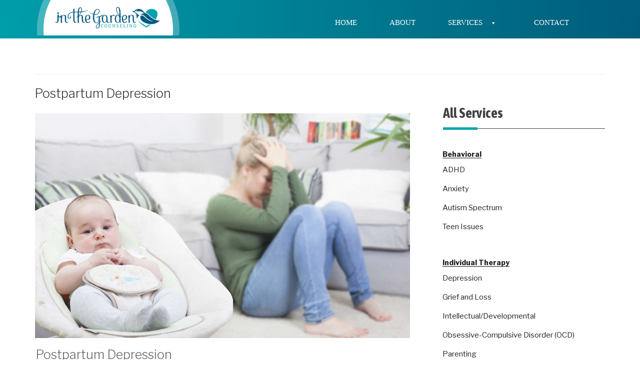

--- FILE ---
content_type: text/css
request_url: https://inthegardencounseling.com/wp-content/themes/inthegarden/assets/css/pace-theme-loading-bar.css
body_size: 301
content:
/* This is a compiled file, you should be editing the file in the templates directory */

.pace {
    -webkit-pointer-events: none;
    pointer-events: none;

    -webkit-user-select: none;
    -moz-user-select: none;
    user-select: none;

    -webkit-box-sizing: border-box;
    -moz-box-sizing: border-box;
    -ms-box-sizing: border-box;
    -o-box-sizing: border-box;
    box-sizing: border-box;

    /*-webkit-border-radius: 10px;
  -moz-border-radius: 10px;
  border-radius: 10px;*/
    -webkit-background-clip: padding-box;
    -moz-background-clip: padding;
    background-clip: padding-box;
    z-index: 999999;
    position: fixed;
    background-color: rgba(255, 255, 255, 0.99);
    width: 100%;
    height: 100%;
    margin: auto;
    background-image: url('http://www.dabrande.com/inthegarden/wp-content/uploads/2018/03/logo.png');
    background-position: center center;
    background-repeat: no-repeat;
    background-size: 85px;
    top: 0px;
    left: 0;
    right: 0;
    bottom: 0;
    /*width: 200px;
  height: 50px;*/
    overflow: hidden;
}


.pace-progress {
    border: 2px solid #f3f3f3;
    border-radius: 50%;
    border-top: 2px solid #00a4b1;
    width: 120px;
    position: absolute;
    top: 50%;
    margin: -60px;
    left: 50%;
    height: 120px;
    -webkit-animation: spin 2s linear infinite;
    /* Safari */
    animation: spin 2s linear infinite;
}

/* Safari */

@-webkit-keyframes spin {
    0% {
        -webkit-transform: rotate(0deg);
    }
    100% {
        -webkit-transform: rotate(360deg);
    }
}

@keyframes spin {
    0% {
        transform: rotate(0deg);
    }
    100% {
        transform: rotate(360deg);
    }
}


.pace .pace-activity {
    position: absolute;
    width: 100%;
    /* height: 28px;*/
    z-index: 2001;
    box-shadow: inset 0 0 0 2px #2299dd, inset 0 0 0 7px #FFF;
    border-radius: 10px;
}

.pace.pace-inactive {
    display: none;
}


--- FILE ---
content_type: text/css; charset=utf-8
request_url: https://fonts.googleapis.com/css?family=Asap+Condensed:400,500i,600,700
body_size: -85
content:
/* vietnamese */
@font-face {
  font-family: 'Asap Condensed';
  font-style: italic;
  font-weight: 500;
  src: url(https://fonts.gstatic.com/s/asapcondensed/v18/pxiYypY1o9NHyXh3WvSbGSggdOeJUL1HumaIo9hNgXGRwA.woff2) format('woff2');
  unicode-range: U+0102-0103, U+0110-0111, U+0128-0129, U+0168-0169, U+01A0-01A1, U+01AF-01B0, U+0300-0301, U+0303-0304, U+0308-0309, U+0323, U+0329, U+1EA0-1EF9, U+20AB;
}
/* latin-ext */
@font-face {
  font-family: 'Asap Condensed';
  font-style: italic;
  font-weight: 500;
  src: url(https://fonts.gstatic.com/s/asapcondensed/v18/pxiYypY1o9NHyXh3WvSbGSggdOeJUL1HumeIo9hNgXGRwA.woff2) format('woff2');
  unicode-range: U+0100-02BA, U+02BD-02C5, U+02C7-02CC, U+02CE-02D7, U+02DD-02FF, U+0304, U+0308, U+0329, U+1D00-1DBF, U+1E00-1E9F, U+1EF2-1EFF, U+2020, U+20A0-20AB, U+20AD-20C0, U+2113, U+2C60-2C7F, U+A720-A7FF;
}
/* latin */
@font-face {
  font-family: 'Asap Condensed';
  font-style: italic;
  font-weight: 500;
  src: url(https://fonts.gstatic.com/s/asapcondensed/v18/pxiYypY1o9NHyXh3WvSbGSggdOeJUL1HummIo9hNgXE.woff2) format('woff2');
  unicode-range: U+0000-00FF, U+0131, U+0152-0153, U+02BB-02BC, U+02C6, U+02DA, U+02DC, U+0304, U+0308, U+0329, U+2000-206F, U+20AC, U+2122, U+2191, U+2193, U+2212, U+2215, U+FEFF, U+FFFD;
}
/* vietnamese */
@font-face {
  font-family: 'Asap Condensed';
  font-style: normal;
  font-weight: 400;
  src: url(https://fonts.gstatic.com/s/asapcondensed/v18/pxidypY1o9NHyXh3WvSbGSggdOeDaExuqGaonvM.woff2) format('woff2');
  unicode-range: U+0102-0103, U+0110-0111, U+0128-0129, U+0168-0169, U+01A0-01A1, U+01AF-01B0, U+0300-0301, U+0303-0304, U+0308-0309, U+0323, U+0329, U+1EA0-1EF9, U+20AB;
}
/* latin-ext */
@font-face {
  font-family: 'Asap Condensed';
  font-style: normal;
  font-weight: 400;
  src: url(https://fonts.gstatic.com/s/asapcondensed/v18/pxidypY1o9NHyXh3WvSbGSggdOeCaExuqGaonvM.woff2) format('woff2');
  unicode-range: U+0100-02BA, U+02BD-02C5, U+02C7-02CC, U+02CE-02D7, U+02DD-02FF, U+0304, U+0308, U+0329, U+1D00-1DBF, U+1E00-1E9F, U+1EF2-1EFF, U+2020, U+20A0-20AB, U+20AD-20C0, U+2113, U+2C60-2C7F, U+A720-A7FF;
}
/* latin */
@font-face {
  font-family: 'Asap Condensed';
  font-style: normal;
  font-weight: 400;
  src: url(https://fonts.gstatic.com/s/asapcondensed/v18/pxidypY1o9NHyXh3WvSbGSggdOeMaExuqGao.woff2) format('woff2');
  unicode-range: U+0000-00FF, U+0131, U+0152-0153, U+02BB-02BC, U+02C6, U+02DA, U+02DC, U+0304, U+0308, U+0329, U+2000-206F, U+20AC, U+2122, U+2191, U+2193, U+2212, U+2215, U+FEFF, U+FFFD;
}
/* vietnamese */
@font-face {
  font-family: 'Asap Condensed';
  font-style: normal;
  font-weight: 600;
  src: url(https://fonts.gstatic.com/s/asapcondensed/v18/pxieypY1o9NHyXh3WvSbGSggdO9TTFlMimuCpPpPsXA.woff2) format('woff2');
  unicode-range: U+0102-0103, U+0110-0111, U+0128-0129, U+0168-0169, U+01A0-01A1, U+01AF-01B0, U+0300-0301, U+0303-0304, U+0308-0309, U+0323, U+0329, U+1EA0-1EF9, U+20AB;
}
/* latin-ext */
@font-face {
  font-family: 'Asap Condensed';
  font-style: normal;
  font-weight: 600;
  src: url(https://fonts.gstatic.com/s/asapcondensed/v18/pxieypY1o9NHyXh3WvSbGSggdO9TTFlNimuCpPpPsXA.woff2) format('woff2');
  unicode-range: U+0100-02BA, U+02BD-02C5, U+02C7-02CC, U+02CE-02D7, U+02DD-02FF, U+0304, U+0308, U+0329, U+1D00-1DBF, U+1E00-1E9F, U+1EF2-1EFF, U+2020, U+20A0-20AB, U+20AD-20C0, U+2113, U+2C60-2C7F, U+A720-A7FF;
}
/* latin */
@font-face {
  font-family: 'Asap Condensed';
  font-style: normal;
  font-weight: 600;
  src: url(https://fonts.gstatic.com/s/asapcondensed/v18/pxieypY1o9NHyXh3WvSbGSggdO9TTFlDimuCpPpP.woff2) format('woff2');
  unicode-range: U+0000-00FF, U+0131, U+0152-0153, U+02BB-02BC, U+02C6, U+02DA, U+02DC, U+0304, U+0308, U+0329, U+2000-206F, U+20AC, U+2122, U+2191, U+2193, U+2212, U+2215, U+FEFF, U+FFFD;
}
/* vietnamese */
@font-face {
  font-family: 'Asap Condensed';
  font-style: normal;
  font-weight: 700;
  src: url(https://fonts.gstatic.com/s/asapcondensed/v18/pxieypY1o9NHyXh3WvSbGSggdO83TVlMimuCpPpPsXA.woff2) format('woff2');
  unicode-range: U+0102-0103, U+0110-0111, U+0128-0129, U+0168-0169, U+01A0-01A1, U+01AF-01B0, U+0300-0301, U+0303-0304, U+0308-0309, U+0323, U+0329, U+1EA0-1EF9, U+20AB;
}
/* latin-ext */
@font-face {
  font-family: 'Asap Condensed';
  font-style: normal;
  font-weight: 700;
  src: url(https://fonts.gstatic.com/s/asapcondensed/v18/pxieypY1o9NHyXh3WvSbGSggdO83TVlNimuCpPpPsXA.woff2) format('woff2');
  unicode-range: U+0100-02BA, U+02BD-02C5, U+02C7-02CC, U+02CE-02D7, U+02DD-02FF, U+0304, U+0308, U+0329, U+1D00-1DBF, U+1E00-1E9F, U+1EF2-1EFF, U+2020, U+20A0-20AB, U+20AD-20C0, U+2113, U+2C60-2C7F, U+A720-A7FF;
}
/* latin */
@font-face {
  font-family: 'Asap Condensed';
  font-style: normal;
  font-weight: 700;
  src: url(https://fonts.gstatic.com/s/asapcondensed/v18/pxieypY1o9NHyXh3WvSbGSggdO83TVlDimuCpPpP.woff2) format('woff2');
  unicode-range: U+0000-00FF, U+0131, U+0152-0153, U+02BB-02BC, U+02C6, U+02DA, U+02DC, U+0304, U+0308, U+0329, U+2000-206F, U+20AC, U+2122, U+2191, U+2193, U+2212, U+2215, U+FEFF, U+FFFD;
}


--- FILE ---
content_type: text/css
request_url: https://inthegardencounseling.com/wp-content/themes/inthegarden/assets/css/style.css
body_size: 8100
content:
* {
    margin: 0;
    padding: 0;
    box-sizing: border-box;
}
a, button, img, input
{
	outline: none;
}
@font-face {
    font-family: 'adobe-caslon-pro-regular';
    src: url('public_html/inthegarden/wp-content/themes/twentyseventeen/fonts/adobe-caslon-pro-regular.ttf') format('ttf'),
    url('public_html/inthegarden/wp-content/themes/twentyseventeen/fonts/adobe-caslon-pro-regular.ttf') format('ttf');
    font-weight: bold;
    font-style: normal;
}

/*header css*/

.navbar {
    border-radius: 0px;
    border: 0px solid #fff;
}
nav.navbar.navbar-inverse:after {
    content: "";
	background: url('https://inthegardencounseling.com/wp-content/uploads/2018/03/hader_before.png') no-repeat;
    z-index: 1;
    position: absolute;
    bottom: -56px;
	height: 56px;
	background-size: 100%;
}
.wp-megamenu-item-413 
{
	margin: 0!important;
}
.fixed:after {
    content: url(https://inthegardencounseling.com/wp-content/uploads/2018/03/hader_before.png);
    z-index: 1;
    position: absolute;
    bottom: -56px;
    display: none;
}

#wp-megamenu-top > .wpmm-nav-wrap ul.wp-megamenu > li > a {
    font-family: 'adobe-caslon-pro-regular' !important;
}

.navbar-inverse {
    background: linear-gradient(to right, #009daa, #005c7a);
    border-color: transparent;
    margin-bottom: 0px;
}

#wp-megamenu-top > .wpmm-nav-wrap ul.wp-megamenu > li ul.wp-megamenu-sub-menu li a:hover {
    text-decoration: none;
}

ul.wp-megamenu-sub-menu p {
    color: #fff;
    font-family: 'Arimo';
    font-size: 30px;
    margin-bottom: 0px;
    margin-top: 5px;
}

#wp-megamenu-top > .wpmm-nav-wrap ul.wp-megamenu > li > a {
    height: 71px;
    line-height: 0px;
    margin-right: 42px;
}

#wp-megamenu-top > .wpmm-nav-wrap ul.wp-megamenu > li > a:hover {
    text-decoration: none;
}

.logo {
    width: 300px;
    height: auto;
    object-fit: cover;
    top: -16px;
    position: relative;
}

.navbar-nav {
    position: relative;
    top: 32px;
}


.navbar-inverse .navbar-nav > .active > a,
.navbar-inverse .navbar-nav > .active > a:focus,
.navbar-inverse .navbar-nav > .active > a:hover {
    color: #fff;
    background-color: transparent;
}

.navbar-nav li a {
    color: #005A7F !important;
    font-size: 15px;
    margin-right: 24px;
}

.navbar-nav li a:hover {
    background-color: #005A7F !important;
    color: #ffffff !important;
}

.banner {
    background-image: url(../images/images-01.jpg);
    background-position: center center;
    background-repeat: no-repeat;
    background-size: cover;
    min-height: 600px;
    margin-top: 70px;
}

/*sec_section*/

#sec_section .container-fluid {
    padding-right: 0px;
    padding-left: 0px;
}

#sec_section .col-md-5,
#sec_section .col-md-7 {
    padding-right: 0px;
    padding-left: 0px;
}

.sec_Sec_parent {
    display: table;
    width: 100%;
    overflow: hidden;
}

#sec_section .img_parent {
    background-image: linear-gradient(rgba(0, 165, 179, 0), rgba(0, 165, 179, 0)), url(https://inthegardencounseling.com/wp-content/uploads/2018/04/Website-photo-e1524158563876.jpg) !important;
    position: relative;    
	background-position: center center;
    background-repeat: no-repeat;
    background-size: cover;
    display: table-cell;
    float: none;
    height: 100%;
    transition: all 3s ease;-webkit-transition: all 3s ease;-moz-transition:all 3s ease;-o-transition:all 3s ease;
}

#sec_section .img_parent:hover{
    transform: scale(1.2);
}
#sec_section .container-fluid:not(:first-child) .sec_Sec_parent{
	margin-top:30px;
}
@media(max-width:767px)
{
	#sec_section .img_parent {
		background-size:cover;
        height: 600px!important;
	}
	#sec_section .img_parent:hover {
		background-size: 100%;
	}
 
	#sec_section .container-fluid:nth-child(even) .sec_Sec_parent{
		flex-direction: column-reverse;
		display: flex;
	}
	
	
	
}
.sec_section_col {
    display: table-cell;
    height: 100%;
    float: none;
}

.sec_Sec_parent h2 {
    color: #fff;
    font-size: 48px;
    font-family: 'Asap Condensed', sans-serif;
    font-weight: 600;
    font-style: normal;
    line-height: 38px;
    margin-bottom: 0px;
}

.sec_Sec_parent h3 {
    color: #fff;
    font-size: 32px;
    font-family: 'Asap Condensed', sans-serif;
    font-weight: 600;
    font-style: normal;
    line-height: 38px;
    margin-bottom: 0px;
    padding: 0px 0px;
    margin-top: 10px;
}

.sec_Sec_parent h4 {
    color: #fff;
    font-size: 29px;
    font-family: 'Asap Condensed', sans-serif;
    font-weight: 600;
    font-style: normal;
    line-height: 38px;
    margin-bottom: 0px;
    padding: 10px 0px 2px;
}

#sec_section .img-text {
    position: absolute;
    bottom: 60px;
    right: 20px;
}

#sec_section .sec_info {
    background-color: #015b7d;
    padding: 110px 70px 63px 60px;
    color: #fff;
    font-family: 'Roboto';
}

.sec_info h2 {
    margin: 0px;
    font-weight: bold;
    font-size: 55px;
}

.sec_info p {
    font-weight: 400;
    line-height: 36px;
    font-size: 18px;
    margin: 23px 0px 50px;
    font-family: 'arimo';
}

#sec_section .btn-tealstroke {
    background-color: #00a5b3;
    color: #fff;
    padding: 25px 52px;
    font-size: 18px;
    font-family: 'Roboto';
    font-weight: bold;
    letter-spacing: 2px;
    border-radius: 12px;
    border: 1px solid #00a5b3;
}

#sec_section .btn-tealstroke:hover {
    background-color: transparent;
    color: #00a5b3;
    border: 1px solid #00a5b3;
}



#third_section h2 {
    color: #005978;
    font-size: 64px;
    font-family: 'Asap Condensed', sans-serif;
    font-weight: 600;
    font-style: normal;
    line-height: 38px;
    /* margin-bottom: 0px; */
    /* padding: 10px 0px 2px; */
}

.btn-teal {
    background-color: #005a7b;
    color: #fff;
    font-family: 'Asap Condensed', sans-serif;
    padding: 22px 45px;
    border-radius: 10px;
    transition: all 0.5s ease;
    margin-top: 10px;
	display:inline-block;
}

.btn-teal:hover {
    background-color: #00a4b2;
    color: #fff;
}

#sec_section button:focus,
#third_section button:focus {
    outline: none;
}

/*third sec*/

#third_section {
    padding: 120px 0px;
}

section#third_section .row {
    display: flex;
    align-items: center;
}

section#third_section p {
    color: #565656;
    font-family: 'arimo';
    font-size: 18px;
    font-weight: 500;
    line-height: 30px;
}

.btn-tealstroke {
    background-color: #008080;
    color: #fff;
    border: navajowhite;
    padding: 30px 29px 30px 29px;
    font-size: 18px;
    font-family: 'Roboto';
    font-weight: bold;
    letter-spacing: 2px;
    border-radius: 12px;
    margin-top: 13px;
    border: 1px solid #008080;
}

/*end third sec*/

/*forth sec*/

button.service_heading_link {
    background: transparent;
    color: #231f20;
    font-family: 'Roboto';
    font-weight: 500;
    width: 100%;
    font-size: 34px;
    padding-bottom: 0px;
    margin: 25px 0px 5px 0px;
}

.service_link_img img {
    display: block;
    margin: 0 auto;
}

button.service_heading_link:hover {
    background-color: transparent;
}


#forth_sec .col-md-6 {
    padding: 0px;
}

#forth_sec h2 {
    font-family: 'Roboto';
    font-weight: bold;
    font-size: 45px;
    color: #231F20;
}

#forth_sec h2:after {
    content: "\f078";
    font-family: FontAwesome;
    display: block;
    font-size: 21px;
    font-weight: normal;
    color: #005c7e;
    padding-top: 2px;
}

.forth_Sec_heading {
    margin-bottom: 35px;
}

.forth_sec_parent {
    display: table;
    width: 100%;
    overflow: hidden;
}

.img_parent_forth {
    background-image: linear-gradient(rgba(0, 89, 121, 1), rgba(0, 89, 121, 1)), url(https://inthegardencounseling.com/wp-content/uploads/2018/04/ITG-Relationship-Couples-Counseling.jpg) !important;
    position: relative;
    background-position: center center;
    background-size: 150%;
    display: table-cell;
    height: 100%;
    float: none;
    padding-bottom: 125px !important;
    transition: all 3s ease;
}
.back-color
{
	position: absolute;
	width: 100%;
	left: 0;
	top: 0;
	height: 100%;
	background: #005979;
	transition: all 3s ease;
	z-index: 1;
}
.parent_forth_Sec_info .back-color
{
	background: #00a5b3;
}
.img_parent_forth:hover .back-color, .parent_forth_Sec_info:hover .back-color
{
	opacity: .5;
}
.img_parent_forth:hover {	
	background-image: linear-gradient(rgba(0, 89, 121, 0), rgba(0, 89, 121, 0)), url(https://inthegardencounseling.com/wp-content/uploads/2018/04/ITG-Relationship-Couples-Counseling.jpg) !important;
	background-size: 130%;
}

.img-text_forth {
    color: #ffffff;
}

.img-text_forth h1,
.parent_forth_Sec_info h1 {
    font-family: 'Asap Condensed', sans-serif;
    font-weight: bold;
    font-size: 60px;
    margin-top: 70px;
	position: relative;
	z-index: 3;
	margin-bottom: 0;
}

.img-text_forth h1 span,
.parent_forth_Sec_info span {
    font-family: 'Satisfy';
    font-weight: normal;
    border-bottom: 1px solid #fff;
    font-size: 55px;
}


.img-text_forth p,
.parent_forth_Sec_info p {
    font-family: 'Arimo';
    font-weight: normal;
    font-size: 19px;
    line-height: 36px;
    margin: 56px 0px 40px 0px;
    padding: 0px 96px;
	position: relative;
	z-index: 3;

}

.img-text_forth p span {
    color: #00a5b3;
}

.parent_forth_Sec_info {
 
    background-color: #00a5b3;
	background-size: 150%;
    align-items: center;
    color: #ffffff;
    display: table-cell;
    height: 100%;
    float: none;
    overflow: hidden;
	background-repeat: no-repeat;
	
	transition: all 3s ease;
	
}

.parent_forth_Sec_info:hover {
    
    background-size: 130%;
	background-color:green;
}

.parent_forth_Sec_info p span {
    color: #2E3192;
    border-bottom: none;
    font-size: 19px;
    font-family: 'Roboto';
    font-weight: normal;
}



.btn-teal_1 {
    background-color: #00a5b3;
    color: #fff;
    border: 2px solid #00a5b3;
    padding: 24px 54px;
    font-size: 18px;
    font-family: 'Asap Condensed', sans-serif;
    font-weight: bold;
    letter-spacing: 2px;
    border-radius: 12px;
    transition: all 0.5s ease;
    position: relative;
    text-align: center;
    margin-bottom: -12%;
    opacity: 0;
	z-index: 3;
}

.btn-teal_1:hover {
    background-color: transparent;
    border: 2px solid #00a5b3;
    color: #fff;
}

.btn-teal_2 {
    background-color: #005979;
    color: #fff;
    border: 2px solid #005979;
    padding: 24px 54px;
    font-size: 18px;
    font-family: 'Asap Condensed', sans-serif;
    font-weight: bold;
    letter-spacing: 2px;
    border-radius: 12px;
    transition: all 0.5s ease;
    position: relative;
    text-align: center;
    margin-bottom: 0%;
    margin-top: 50px;
    opacity: 0;
	z-index: 3;
}

.btn-teal_2:hover {
    background-color: transparent;
    border: 2px solid #005979;
    color: #fff;
}


.img_parent_forth:hover .btn-teal_1 {
    opacity: 1;
    margin-bottom: 0%;
}

.parent_forth_Sec_info:hover .btn-teal_2 {
    opacity: 1;
   	margin-bottom: 50px;
    margin-top: 0%;
}
/*fifth sec*/

#five_Sec {
    padding: 87px 0px 0px 0px;
}

section#five_Sec .row {
    border-top: 1px solid #d6d6d6;
    border-bottom: 1px solid #d6d6d6;
}

section#six_Sec {
    background-color: #f3f4f4;
    padding: 80px 0px;
    margin: 80px auto 0px auto;
}

.testimonial-box img {
    display: block;
    margin: 60px auto 40px auto;
}

.testimonial-box p {
    color: #231f20;
    font-size: 30px;
    line-height: 40px;
    font-family: 'arimo';
    font-style: italic;
}

.testimonial-box .box-title {
    display: none;
}

.cycle-slideshow .cycle-carousel-wrap .cycle-slide .testimonial-box .box-image img {
    display: none;
}

.box-image img {
    margin: 10px auto 0px auto;
}

.gs_testimonial_container .cycle-nav #prev,
.gs_testimonial_container .cycle-nav #next {
    background: url('https://inthegardencounseling.com/wp-content/uploads/2018/03/right.png') no-repeat !important;
}

.gs_testimonial_container .cycle-nav #prev {
    background: url('https://inthegardencounseling.com/wp-content/uploads/2018/03/left.png') no-repeat !important;
}

#five_Sec small {
    color: #808285;
    font-size: 14px;
    font-family: 'Asap Condensed', sans-serif;
    font-weight: 300;
    margin-top: 25px;
    display: inline-block;
}

section#six_sec img {
    filter: brightness(50%);
}

#six_Sec h2 {
    color: #231F20;
    font-family: 'Asap Condensed', sans-serif;
    font-size: 50px;
    font-weight: bold;
    transition: all 0.5s ease;
}

#six_Sec h2:hover {
    color: #00a4b2;
}

#six_Sec h2 span {
    color: #00a5b3;
}

#six_Sec p {
    color: #231F20;
    font-family: 'arimo';
    font-size: 20px;
    padding: 0px 126px;
    font-weight: 500;
    line-height: 38px;
    margin-top: 45px;
}

.btn-blue {
    background-color: #00a5b3;
    color: #fff;
    padding: 24px 56px;
    font-size: 16px;
    font-family: 'Asap Condensed', sans-serif;
    font-weight: bold;
    letter-spacing: 2px;
    border-radius: 12px;
    margin-top: 50px;
    border: 1px solid #00a5b3;
}

.btn-blue:hover {
    background: #005979;
    color: #fff;
}

section#term_info {
    margin: 70px 0px;
}

section#term_info h2 {
    color: #231f20;
    font-family: 'Asap Condensed', sans-serif;
    font-weight: 600;
    font-size: 35px;
}

section#term_info h3 {
    color: #231f20;
    font-family: 'Asap Condensed', sans-serif;
    font-weight: 600;
    font-size: 27px;
}

section#term_info p {
    color: #565656;
    font-size: 15px;
    font-family: 'Arimo';
    line-height: 28px;
}

/*form_sec*/

#form_sec {
    background-color: #00a5b3;
    padding: 110px 0px 110px 0px;
}

section#form_sec .row {
    border-bottom: 1px solid rgba(255, 255, 255, 0.6);
    display: inline-block;
}

section#form_sec p {
    color: rgba(255, 255, 255, 0.6);
    font-size: 35px;
    font-family: 'Arimo';
    font-weight: bold;
    letter-spacing: 1px;
    margin-bottom: 0px;
}

section#form_sec a {
    color: #fff;
    font-family: 'Asap Condensed', sans-serif;
    letter-spacing: 2px;
}

section#form_sec a:hover {
    text-decoration: none;
}


#contact_form {
    width: 45%;
    margin: 0 auto;
}

#contact_form ::-webkit-input-placeholder {
    font-size: 15px;
    font-family: 'arimo';
    font-weight: 500;
    opacity: 0.6;
    padding: 10px;
}

#contact_form input[type="submit"] {
    width: 100%;
    background: #00a5b3;
    color: #fff;
    padding: 18px 0px;
    font-size: 18px;
    font-family: 'Asap Condensed', sans-serif;
    transition: all 0.5s ease;
    border: 2px solid #00a5b3;
    margin-bottom: 80px;
}

.contact_page_info_parent .nav-pills > li.active > a,
.nav-pills > li.active > a:focus,
.nav-pills > li.active > a:hover {
    color: #fff;
    background-color: #00a5b3;
    padding: 15px 26px;
    font-size: 18px;
    font-family: 'arimo';
    font-weight: 600;
}

.contact_page_info_parent .nav-pills > li > a {
    position: relative;
    display: block;
    background: #d6d6d6;
    padding: 15px 26px;
    font-size: 18px;
    font-family: 'arimo';
    font-weight: 600;
    color: #00a5b3;
}

.contact_page_info_parent .nav-pills > li > a:focus {
    border: none;
}

#call h2 {
    font-size: 30px;
    color: #00a5b3;
    font-family: 'Asap Condensed', sans-serif;
    font-weight: 600;
    font-style: normal;
    line-height: 38px;
    margin-bottom: 80px;
    text-align: center;
}

div#call a {
    color: #00a5b3;
}

div#call a:hover {
    text-decoration: none;
}

.contact_page_info_parent {
    margin: 45px 0 80px 0px;
}

.contact_page_info_parent {
    margin: 80px auto 49px auto;
    display: block;
    /*width: 197px;*/
}

#contact_form input[type="submit"]:hover {
    background: transparent;
    border: 2px solid #00a5b3;
    color: #00a5b3;
}

input[type="text"]:focus,
input[type="email"]:focus,
input[type="url"]:focus,
input[type="password"]:focus,
input[type="search"]:focus,
input[type="number"]:focus,
input[type="tel"]:focus,
input[type="range"]:focus,
input[type="date"]:focus,
input[type="month"]:focus,
input[type="week"]:focus,
input[type="time"]:focus,
input[type="datetime"]:focus,
input[type="datetime-local"]:focus,
input[type="color"]:focus,
textarea:focus {
    border-color: #00a5b3 !important;
}

input[type="text"],
input[type="email"],
input[type="url"],
input[type="password"],
input[type="search"],
input[type="number"],
input[type="tel"],
input[type="range"],
input[type="date"],
input[type="month"],
input[type="week"],
input[type="time"],
input[type="datetime"],
input[type="datetime-local"],
input[type="color"],
textarea {
    padding: 13px 10px !important;
    margin-bottom: 10px;

}

input[type=submit] {
    font-size: 21px;
    font-family: "Roboto";
    font-weight: 500;
    color: #ffffff;
    border: none;
    background-color: transparent;
}

input[type="email"] {
    color: #fff;
    width: 100%;
    background: transparent;
}

input[type="email"]:focus {
    outline: none;
}

/*footer*/

footer {
    background-color: #0d3d4b;

}


.entry-title a,
.entry-meta a,
.page-links a,
.page-links a .page-number,
.entry-footer a,
.entry-footer .cat-links a,
.entry-footer .tags-links a,
.edit-link a,
.post-navigation a,
.logged-in-as a,
.comment-navigation a,
.comment-metadata a,
.comment-metadata a.comment-edit-link,
.comment-reply-link,
a .nav-title,
.pagination a,
.comments-pagination a,
.site-info a,
.widget .widget-title a,
.widget ul li a,
.site-footer .widget-area ul li a,
.site-footer .widget-area ul li a {
    -webkit-box-shadow: inset 0 -0px 0 rgba(0, 0, 0, 0) !important;
    box-shadow: inset 0 -0px 0 rgba(0, 0, 0, 0) !important;
}

.widget ul li,
.widget ol li {
    border-bottom: 0px solid #ddd !important;
    border-top: 0px solid #ddd !important;
    padding: 0.5em 0;
}

.site-footer {
    position: relative;
    margin-top: 0em !important;
    padding: 60px 0px 170px;
	width: 100%;
	float: left;
}

h2.widget-title {
    font-size: 22px !important;
    color: #fff !important;
    font-family: 'Roboto';
    font-weight: bold !important;
    letter-spacing: 0px !important;
    margin-bottom: 25px !important;
}

section#custom_html-4 p {
    color: #fff;
    font-family: 'Roboto';
    font-weight: bold;
    font-size: 16px;
    width: 100%;
    position: absolute;
    text-align: center;
    left: 0px;
    right: 0px;
    bottom: 0px;
}

/*
section#nav_menu-3 {
    width: 30%;
    float: left;
    position: absolute;
    left: 45%;
    top: 19%;
}

section#nav_menu-6 {
    width: 30%;
    float: left;
    position: absolute;
    left: 56%;
    top: 19%;
}

section#nav_menu-7 {
    float: none;
    position: absolute;
    left: 68%;
    top: 19%;
}
*/

.widget-column.footer-widget-1 a {
    color: #a7a9ac;
    font-size: 13px;
    font-family: 'Roboto';
    transition: all 0.5s ease;
}

.widget-column.footer-widget-1 a:hover {
    color: #EF4136 !important;
}

#colophon .site-info {
    display: none;
}

.footer_ul {
    margin-top: 70px;
}

.footer_ul h3 {
    color: #ffffff;
    font-size: 26px;
    font-family: 'Roboto';
    font-weight: bold;
    border-bottom: 3px solid #00a5b3;
    display: inline-block;
    padding: 0px 0px 11px 0px;
}

.social_icon i {
    padding-right: 33px;
    margin-top: 50px;
    font-size: 16px;
}

.footer_ul ul {
    list-style: none;
    margin-top: 35px;
}

.footer_ul li a {
    color: #A7A9AC;
    font-size: 14px;
    line-height: 26px;
}

.footer_ul li a:hover {
    text-decoration: none;
}

footer .col-md-12 {
    color: #ffffff;
    font-size: 18px;
    font-family: 'Roboto';
    font-weight: 500;
    margin: 100px 0px 30px;
}

footer span {
    color: #EF4136;
}

.footer_li a {
    color: #EF4136 !important;
}

/*service sec*/

#service_bg {
    background-image: url(http: //www.dabrande.com/inthegarden/wp-content/uploads/2018/02/images-01.jpg);
    background-position: top center;
    background-attachment: fixed;
    background-size: cover;
    min-height: 500px;
    color: #fff;
    display: flex;
    align-items: center;
    background-blend-mode: overlay;
    background-color: rgba(0, 0, 0, 0.5);
}


.service_col_1 {
    padding: 0px;
}

.service_table.row {
    display: table;
	margin: 0;
}

.post_img_child {
    position: absolute;
    width: 100%;
    height: 100%;
    top: 0;
    background-color: rgba(0, 165, 179, 0.6);
    opacity: 0;
    color: #fff;
    text-align: center;
    transition: all 0.5s ease;
    padding: 18px 0px 0px;
}

.post_img_child h2,
.post_img_child1 h2 {
    font-family: 'Asap Condensed', sans-serif;
    font-weight: bold;
    font-size: 60px;
    margin-top: 70px;
    color: #fff;
    margin: 0px;
    /*   padding-top: 115px !important;*/
}

.post_img_child h4,
.post_img_child1 h4 {
    font-family: 'Satisfy';
    font-weight: normal;
    font-size: 40px;
    color: #fff;
    padding: 0;
    margin: 0;
}
.post_img_child h4 a,
.post_img_child1 h4 a
{
	color: #fff;
	outline: none;
}
.post_img_child p,
.post_img_child1 p {
    font-family: 'Arimo';
    font-weight: normal;
    font-size: 19px;
    line-height: 36px;
    margin: 56px 0px 40px 0px;
    padding: 0px 96px;
    color: #fff;
}

.read_more {
    background: #005979;
    color: #fff;
    padding: 19px 40px;
    font-family: 'Asap Condensed', sans-serif;
    font-size: 12px;
    font-weight: 600;
}
.read_more:hover{
	color: #fff;
	text-decoration: none;
}
.post_img_child:hover {
    opacity: 1
}

.post_img_child1:hover {
    opacity: 1
}
.banner_img:after {
    content: "";
    position: absolute;
    background: rgba(0,0,0,.5);
    width: 100%;
    height: 100%;
    left: 0;
    top: 0;
    z-index: 1;
}
.banner_img
{
	color: rgba(0,0,0,.0);
}
.post_img_child1 {
    position: absolute;
    width: 100%;
    height: 100%;
    top: 0;
    background-color: rgba(0, 89, 120, 0.6);
    opacity: 0;
    text-align: center;
    transition: all 0.5s ease;
}

.single_featured_img {
    position: relative;
}

.single_featured_info {
    position: absolute;
    top: 48%;
    color: #fff;
    text-align: center;
    left: 50%;
    transform: translate(-50%, -50%);
}

.single_featured_info h2 {
    font-family: 'Asap Condensed', sans-serif;
    font-weight: bold;
    font-size: 60px;
    margin-top: 70px;
    color: #fff;
    margin: 0px;
}

.single_featured_info h3 {
    font-family: 'Satisfy';
    font-weight: normal;
    font-size: 55px;
    color: #fff;
    padding: 0;
    margin: 0;
}

.single_post_info p {
    font-size: 18px;
    color: #414042;
    font-family: 'arimo';
    font-weight: 500;
    line-height: 30px;
}
.each-service-inner .single_post_info p { line-height:22px;}

.single_post_info {
    margin: 120px 0px;
}

.single_post_info .single_btn {
    background-color: #00a4b2;
    color: #fff;
    padding: 20px 30px;
    font-family: 'Asap Condensed', sans-serif;
    font-weight: 600;
    font-size: 16px;
    border-radius: 8px;
    letter-spacing: 1px;
    margin: 80px 0px 90px;
    ;
    display: inline-block;
    transition: all 0.5s ease;
}

.single_post_info .single_btn:hover {
    text-decoration: none;
    background-color: #005a7b;
}

section.single_featured_img img {
    width: 100%;
    height: 500px;
    object-fit: cover;
    filter: brightness(50%);
}

h2.single_post_widget_h {
    font-family: 'Asap Condensed', sans-serif;
    color: #414042;
    font-weight: bold;
    font-size: 28px;
    margin-bottom: 0px;
    position: relative;
    padding-bottom: 10px;
}

ul#menu-single_post_service_menu .current-menu-item a {
    color: #00a4b1;
}


.single_col_5 {
    margin-left: 0;
    margin-top: 2%;
	padding-left: 50px;
}
@media(max-width:991px)
{
	.single_col_5 {
		padding-top: 30px;
		padding-left: 15px;
	}
}
h2.single_post_widget_h:before {
    content: 's';
    font-size: 0px;
    width: 69px;
    height: 5px;
    background-color: #00a4b1;
    display: block;
    position: absolute;
    bottom: -4px;
    z-index: 1;
}

h2.single_post_widget_h:after {
    content: 's';
    font-size: 0px;
    width: 100%;
    height: 1px;
    background-color: #414042;
    display: block;
    position: absolute;
    bottom: -2px;
}

ul#menu-single_post_service_menu li a {
    color: #414042;
    font-family: 'Arimo';
    font-size: 17px;
    font-weight: 500;
    line-height: 45px;
}

ul#menu-single_post_service_menu li a:before {
    content: url(https://inthegardencounseling.com/wp-content/uploads/2018/03/arrow.png);
    padding-right: 7px;
}

.service_col_1 {
    padding: 0px;
    display: table-cell;
    float: none;
    height: 100%;
}

.service_col_2 {
    padding: 0px;
    display: table-cell;
    float: none;
    height: 100%;
}
@media(max-width:991px)
{
	.service_col_2
	{
		float: left;
		display: block;
	}
}
div#service_sec .container-fluid {
    padding: 0px 0px;
}

/*
div#service_bg h2 {
    color: #fff;
    font-size: 50px;
    font-family: 'Asap Condensed', sans-serif;
    font-weight: 700;
}
*/


/*about page*/

.row.about_sec_one {
    margin: 70px 0px 80px;
    display: flex;
    justify-content: center;
    align-items: center;
}

.about_multi_row {
    margin-top: 15px;
}

.about_info_images img {
    opacity: 0.5;
}

.about_third_sec_row {
    display: flex;
}

section#about_fourth_sec .row {
    margin-top: 12px;
    /* float: left; */
    /* width: 100%; */
}

.about_info_images .col-md-4 {
    padding: 0px 7px;
}

.row.about_sec_one h2 {
    font-size: 27px;
    color: #231f20;
    font-family: 'Asap Condensed', sans-serif;
    font-weight: 500;
    font-style: normal;
    width: 77%;
    line-height: 38px;
}

section#six_sec h3 {
    font-size: 45px;
    color: #231f20;
    font-family: 'Asap Condensed', sans-serif;
    font-weight: 700;
    font-style: normal;
    line-height: 38px;
    margin: 20px 0px 30px;
}

div#message h2 {
    color: #00a5b3;
    font-size: 48px;
    font-family: 'Asap Condensed', sans-serif;
    font-weight: 600;
    font-style: normal;
	text-align: center;
    line-height: 38px;
}

.about_info_content h5 {
    font-family: 'Asap Condensed', sans-serif;
    font-weight: 700;
    color: #00a5b3;
    font-size: 16px;
    margin-bottom: 0px;
    padding-left: 3px;
}

.about_info_content ul {
    color: grey;
    opacity: 0.8;
    font-family: 'arimo';
    font-size: 15px;
    line-height: 35px;
    margin-top: 30px;
}

.about_info_content {
    padding: 60px;
}

#about_fifth_sec .about_info_content {
    padding: 0 60px;
}

.about_info_content p {
    color: grey;
    opacity: 0.8;
    font-family: 'arimo';
    font-size: 15px;
    line-height: 28px;
}

section#six_sec p {
    color: #000;
    opacity: 0.8;
    font-family: 'arimo';
    font-size: 15px;
    line-height: 28px;
    padding: 0 30px;
}

.container-fluid.about_six_Sec_col {
    margin: 30px 0px 60px;
}

.about_info_content h2 {
    font-family: 'Asap Condensed', sans-serif;
    font-weight: 600;
    color: #231f20;
    font-size: 30px;
    padding-top: 0em;
    margin-bottom: 0px;
}

.row.about_sec_one p {
    font-size: 17px;
    color: #231f20;
    font-family: 'arimo';
    font-style: normal;
    line-height: 38px;
}

/*media*/

@media (max-width: 767px) {

    nav.navbar.navbar-inverse:after {
		content: "";
		background: url('https://inthegardencounseling.com/wp-content/uploads/2018/03/hader_before.png') no-repeat;
        z-index: 1;
        position: absolute;
        bottom: -56px;
        display: none;
		background-size: 100%;
		height: 56px;
    }

    .logo {
        width: 193px;
        top: -15px;
    }

    .navbar-inverse .navbar-collapse,
    .navbar-inverse .navbar-form {
        border-color: transparent;
        ;
    }

    .navbar-inverse .navbar-toggle .icon-bar {
        background-color: #fff;
    }

    .navbar-inverse .navbar-toggle {
        border-color: #fff;
    }

    .navbar-inverse .navbar-toggle:focus,
    .navbar-inverse .navbar-toggle:hover {
        background-color: transparent;
    }

    .navbar-brand {
        padding: 15px 10px 0px 10px;
        height: 46px;
    }

    .fixed .navbar-toggle {
        margin-top: 21px;
        margin-bottom: 0px;
    }

    .sec_Sec_parent {
        display: block;
    }

    #sec_section .img_parent {
        padding: 175px 0px;
        display: block;
        height: 100%;
        text-align: center;
    }

    .single_featured_info h2 {
        font-size: 22px;
    }

    .single_featured_info h3 {
        font-size: 28px;
    }

    .sec_info h2 {
        font-size: 27px;
    }

    .footer_ul {
        margin-top: 24px;
        text-align: center;
    }

    #sec_section .sec_info {
        text-align: center;
        padding: 40px 20px 20px 20px;
    }

    .footer_ul ul {
        margin-top: 18px;
    }

    footer .col-md-12 {
        font-size: 12px;
        margin: 35px 0px 30px;
        line-height: 28px;
        padding: 0px 60px;
    }

    #third_section p {
        font-size: 14px;
        margin-bottom: 30px;
    }

    #sec_section .img-text {
        right: 0px;
        left: 0px;
    }

    .sec_info p {
        font-size: 14px;
    }

    #sec_section button,
    #third_section button,
    #six_Sec button {
        padding: 18px 25px;
        font-size: 15px;
        margin-top: 0px;
        margin-bottom: 20px;
    }

    .sec_info p {
        margin: 23px 0px 26px;
    }

    #third_section {
        padding: 30px 0px;
        text-align: center;
    }

    #third_section h2 {
        font-size: 27px;
    }

    .img-text h2 {
        font-size: 40px;
    }
    .text-right {
        text-align: center;
    }

    .navbar-toggle {
        margin-top: 6px;
        margin-bottom: 0px;
    }

    .navbar-nav {
        position: relative;
        top: 7px;
        padding-left: 7px;
    }

    .banner {
        margin-top: 13px;
        min-height: 225px;
    }

    .navbar-inverse .navbar-toggle .icon-bar {
        background-color: #fff;
    }

    #forth_sec h2 {
        font-size: 27px;
    }

    .img-text_forth h1,
    .parent_forth_Sec_info h1 {
        font-size: 27px;
        margin-top: 40px;
        line-height: 45px;
    }

    .img-text_forth p,
    .parent_forth_Sec_info p {

        font-size: 19px;
        line-height: 36px;
        margin: 28px 0px 24px 0px;
        padding: 0px 20px;
    }

    .img-text_forth button {
        margin-bottom: 55px;
    }

    .forth_sec_parent {
        display: block;
    }

    .img-text_forth h1 {
        padding-top: 40px;
    }

    .forth_Sec_heading {
        margin-bottom: 0px;
    }

    .img_parent_forth {
        display: block;
        padding: 6px 0px!important;
    }

    .img-text_forth h1 span,
    .parent_forth_Sec_info span {
        font-size: 38px;
    }

    #five_Sec p:before {
        font-size: 17px;
        margin-bottom: 20px;
    }

    .social_icon {
        text-align: center;
    }

    .social_icon i {
        padding-right: 18px;
        margin-top: 40px;
        font-size: 15px;
    }

    footer img {
        width: 150px;
        height: auto;
        display: block;
        margin: 0 auto;
    }

    .parent_forth_Sec_info {
        min-height: 0px;
    }

    #five_Sec {
        padding: 10px 0px 20px 0px;
    }

    #five_Sec p {
        font-size: 16px;
        padding: 0px 5px;
        line-height: 31px;
    }

    #five_Sec small {
        margin-top: 15px;
    }

    #six_Sec h2 {
        font-size: 27px;
    }

    #six_Sec p {
        margin-bottom: 20px;
        font-size: 14px;
        padding: 0px 6px;
        line-height: 30px;
        margin-top: 15px;
    }

    #form_sec {
        margin-top: 20px;
        padding: 40px 0px 84px 0px;
    }



    form {
        width: 100%;
    }

    ::-webkit-input-placeholder {
        font-size: 11px;
    }

    input[type=submit] {
        font-size: 18px;
    }

}

@media screen and (max-width: 992px) and (min-width: 768px) {
    .logo {
        width: 298px;
    }

    .navbar-brand {
        padding: 15px 0px;
    }

    .navbar-nav {
        position: relative;
        top: 13px;
        left: 16px;
    }

    .banner {
        margin-top: 26px;
    }

    #sec_section button {
        padding: 24px 41px;
        font-size: 16px;
    }

    #wp-megamenu-top > .wpmm-nav-wrap ul.wp-megamenu > li > a {
        margin-right: 0;
    }

    .single_featured_info h2 {
        font-size: 45px;
    }

    .single_featured_info h3 {
        font-size: 40px;
    }

    .sec_info p {
        font-weight: 400;
        line-height: 32px;
        font-size: 18px;
        margin: 23px 0px 35px;
    }

    #sec_section .sec_info {
        min-height: 0px;
        padding: 40px 40px 40px 40px;
    }

    .sec_info h2 {
        font-size: 38px;
    }

    #third_section {
        padding: 50px 0px;
    }

    #third_section p {
        margin-bottom: 25px;
    }

    .social_icon i {
        padding-right: 21px;
    }

    #third_section {
        text-align: center;
    }

    .about_six_Sec_col p {
        text-align: center;
    }

   /* .has-sidebar #secondary {
        float: right !important;
        padding-top: 0 !important;
        width: 28% !important;
    }*/

}


/*rakesh yadav */

@media (max-width: 767px) {

    section#third_section p {
        font-size: 14px;
        margin-bottom: 0;
    }

    section#nav_menu-3,
    section#nav_menu-6,
    section#nav_menu-7 {
        width: 100%;

        left: 0;
        display: block;
        position: relative;
        text-align: center;
    }
    .widget_text ul {
        display: table!important;
        margin: auto!important;
    }
    section#custom_html-4 p {
        font-size: 12px;
        padding: 0px 25px;
    }
    .site-footer {
        padding: 0px;
    }
    section#form_sec p {
        font-size: 20px;
    }
    section#form_sec p span {
        display: block!important;

    }
    #form_sec {
        padding: 50px 0px;
        margin-top: 0px;
    }
    button.service_heading_link {
        font-size: 28px;
    }
    #service_bg {
        min-height: 180px;
        background-attachment: initial;
        background-position: center center;
    }

    .btn-teal_1 {
        font-size: 14px;
        padding: 14px 40px;
    }
    .img-text h2 {
        font-size: 30px;
    }
    .sec_Sec_parent h4 {
        font-size: 20px;
    }
    .img-text h3 {
        font-size: 16px;

    }
    .sec_Sec_parent h2,
    .sec_Sec_parent h3 {
        line-height: 18px;
    }

    #sec_section .btn-tealstroke {
        padding: 15px 36px;
        font-size: 12px;
        margin-top: 0px;
    }

    /*7/04/2018 */
    .n2-ss-slider-1.n2-ss-swipe-element.n2-ow.n2-grab {
        height: 200px!important;
    }
    div#service_bg h2 {
        font-size: 25px;
    }
    .n2-ss-section-main-content.n2-ss-layer-content.n2-ow {
        position: relative;
        top: 20%;
    }

    .row.about_sec_one,
    .about_third_sec_row {
        display: block;
    }
    #about_third_sec .col-md-4.col-xs-12.aos-init.aos-animate.col-md-4.col-xs-12.aos-init.aos-animate {
        margin: 15px auto;
    }
    .about_info_images img {
        opacity: 0.5;
        margin: 0 auto;
        display: block;
    }
    .about_multi_row {
        margin-top: 0px;
    }
    .about_info_images {
        margin-top: 25px;
    }

    .img_parent_forth {
		
        transform: initial !important;
    }

    .btn-teal_1 {
        position: static;
        left: auto;
        right: 0;
        bottom: 0%;
        opacity: 1;
    }
    .about_info_content {
        padding: 60px 30px!important;
    }
    section#six_sec h3 {
        font-size: 30px;
        margin: 0px;
    }
    section#six_sec p {
        text-align: center;
        margin-top: 10px;
    }
    .row.about_sec_one h2 {
        width: 100%;
        font-size: 20px;
        font-weight: 600!important;
    }
    .parent_forth_Sec_info {
        transform: initial !important;
    }
    .row.about_sec_one {
        margin: 30px 0px 5px!important;

    }
    .about_info_content {
        padding: 20px 30px!important;
    }
    .btn-teal_2 {
        padding: 14px 40px;
        font-size: 14px;
        position: static;
        text-align: center;
        left: auto;
        right: 0;
        bottom: 0%;
        opacity: 1;
    }
    .parent_forth_Sec_info:hover {
        transform: initial !important;
    }

    .parent_forth_Sec_info {
        background-image: linear-gradient(rgba(0, 165, 179, 0.6), rgba(0, 165, 179, 0.6)), url(http://dabrande.com/inthegarden/wp-content/uploads/2018/04/ITG-Counseling-for-Parents.jpg) !important;
        transform: initial !important;
    }
    div#message h2 {
        font-size: 30px;
    }
    .contact_page_info_parent .nav-pills > li.active > a,
    .nav-pills > li.active > a:focus,
    .nav-pills > li.active > a:hover,
    .contact_page_info_parent .nav-pills > li > a {
        padding: 10px 18px;
    }
    #contact_form {
        width: 90%;
    }
    #contact_form input[type="submit"] {
        padding: 10px;
    }
    #call h2 {
        font-size: 22px;
        padding: 0px 20px;
    }
    section#term_info {
        margin: 30px 0px;
        text-align: center;
    }

    section#term_info h2 {
        font-size: 23px;
        line-height: 30px;
    }

    section#term_info h3 {
        font-size: 24px;
        padding-top: 10px;
    }

    section#term_info p {
        font-size: 14px;
    }
    section.single_featured_img img {
        height: 250px!important;
    }
    .single_post_info p {
        font-size: 14px;
    }
    .service_table.row {
        display: block;
    }

    .service_col_1 {
        display: block;
    }

    .service_col_2 {
        display: block;
    }
    .single_post_info {
        margin: 10px 0px;
    }
    .single_post_info .single_btn {
        padding: 13px 25px;
        font-size: 13px;
    }
    .post_img_child,
    .post_img_child1 {
        opacity: 1;
        padding: 11px 0px;
    }
    .post_img_child h2,
    .post_img_child1 h2 {
        font-size: 27px;
    }

    .post_img_child a,
    .post_img_child1 a {
        padding: 12px 28px;
        font-size: 10px;
    }

    .post_img_child h4,
    .post_img_child1 h4 {
        font-size: 30px;
    }

    .post_img_child p,
    .post_img_child1 p {
        font-size: 14px;
        line-height: 18px;
        margin: 0px 0px 10px 0px;
        padding: 0px 26px 4px;
    }
    .single_post_info .single_btn {
        margin: 0px 0px 35px;
    }
    .single_post_widget_h,
    ul#menu-single_post_service_menu li a {
        margin-left: 0px!important;
    }
}



.page-template-sevice .link-more {
    display: none;
}

@media (min-width: 767px) and (max-width: 991px) {
    #wp-megamenu-top > .wpmm-nav-wrap ul.wp-megamenu > li > a {
        padding-right: 5px!important;
        font-size: 14px !important;
    }

    .wp-megamenu-wrap .wpmm-nav-wrap > ul {
        left: 5%;
    }

    nav.navbar.navbar-inverse:after {
        display: none;
    }

    #contact_form {
        width: 90%;
    }
    .row.about_sec_one {
        display: block;
    }
    #about_fifth_sec .about_info_content {
        padding: 40px 60px;
    }
    #about_fifth_sec .about_third_sec_row {
        display: block;
        align-items: center;
    }
    .sec_Sec_parent h2,
    section#form_sec p {
        font-size: 30px!important;
    }
    .sec_Sec_parent h4 {
        font-size: 25px;
    }
    .sec_Sec_parent h4 {
        line-height: 20px;
    }
    .sec_Sec_parent h3 {
        font-size: 22px;
    }
    #third_section h2,
    .img-text_forth h1 span,
    .parent_forth_Sec_info span,
    #six_Sec h2 {
        font-size: 40px;
    }
    .img-text_forth h1,
    .parent_forth_Sec_info h1 {
        font-size: 45px;
    }
    #sec_section .btn-tealstroke {
        margin-top: 0px!important;
    }
    .sec_info p {
        font-size: 14px!important;
    }
    section#nav_menu-3 {
        left: 37%;
    }
    section#nav_menu-6 {
        left: 55%;
    }
    section#nav_menu-7 {
        left: 74%;
    }
}

@media (min-width: 992px) and (max-width: 1300px) {
    .post_img_child h2,
    .post_img_child1 h2 {
        font-size: 40px;
    }

    .post_img_child h4,
    .post_img_child1 h4 {
        font-size: 36px;
    }

    .post_img_child p,
    .post_img_child1 p {
        font-size: 17px;
        line-height: 28px;
        margin: 5px 0px 5px 0px;
        padding: 0px 50px;
    }
}
body
{
	font-size: 16px;	
    line-height: 28px;
}
.entry-meta
{
	font-size: 11px;
}
h2, .home.blog .entry-title, .page .panel-content .recent-posts .entry-title
{
	font-size: 25px;
	margin-left: 1px;
}
.taxonomy-description 
	{
		font-size: 13px;
	}
.page .panel-content .entry-title, .page-title, body.page:not(.twentyseventeen-front-page) .entry-title
{
	font-size: 16px;
}
.single-post-title
{
	font-family: 'Asap Condensed', sans-serif;
    color: #414042;
    font-weight: bold;
    font-size: 28px;
    margin-bottom: 0px;
    position: relative;
    padding-bottom: 10px;
}
.single-post-title:after
{
	content: 's';
    font-size: 0px;
    width: 100%;
    height: 1px;
    background-color: #414042;
    display: block;
    position: absolute;
    bottom: -2px;
}
.single-post-title:before
{
	content: 's';
    font-size: 0px;
    width: 69px;
    height: 5px;
    background-color: #00a4b1;
    display: block;
    position: absolute;
    bottom: -4px;
    z-index: 1;
}
.wp-megamenu-sub-menu li.cat-item
{
	float: left;
	margin-right: 50px;
}
.wp-megamenu-sub-menu li.cat-item a
{
	font-size: 20px!important;
}
.wp-megamenu-sub-menu li.cat-item li
{
	width: 100%;
}
.wp-megamenu-sub-menu li.cat-item li a
{
	font-size: 14px!important;
}
.wpmm-item-title
{
	display: none;
}
.all-services-link
{
	margin-bottom: 0;
}
section#five_Sec a {
    font-size: 24px;
    margin: 20px 0 0;
    display: inline-block;
}
footer ul.children {
    display: none;
}
footer .widget {
    float: left;
    width: 25%;
}
.site-footer .widget-column.footer-widget-1
{
	width: 100%;
}
#scrollUp
{
  padding: 0;  
}
@media(max-width:767px)
{
	footer .widget {
		text-align: center;
		width: 100%;
	}
}

@media(max-width:650px)
{
    #sec_section .sec_section_col
    {
        display: block;
    }
}
@media(max-width:500px)
{
	footer .widget {
		text-align: center;
		width: 100%;
	}
    #sec_section .img_parent{
        padding: 258px 0px;  
    }    
  
    #sec_section button, #third_section button, #six_Sec button 
    {
        margin-top: 20px;
    }
}
footer .widget_text ul
{
	margin-left: 0;
}
.about_img
{
	background-size: cover;
	padding: 0;
	background-color: #f0f0f0;
	text-align: center;
}
.about_img img
{
	max-height: 500px;
}
.fourth_sec_img, .fifth_sec_img 
{
	text-align: center;	
	background: #f0f0f0;
}
.fifth_sec_img img {
    max-height: 700px;
}
section#about_fourth_sec {
    padding: 50px 0;
}
.fourth_sec_img img {
    max-height: 450px;
}
.contact_page_info_parent ul.nav.nav-pills {
    width: 100%;
    text-align: center;
}
.contact_page_info_parent .nav-pills>li
{
	float: none;
	display: inline-block;
}
.footer-widget-2 a
{
	color: #EF4136;
	text-decoration: none;
}
.service-outer
{
	width: 100%;
	float: left;
}
.each-service
{
	height: 400px;
	background-color: #f3f3f3;
	display: flex;
	text-align: center;
	color: #fff;
	background-size: auto;
	background-position: center;
	background-image: url(../images/bird.png);
	background-repeat: no-repeat;
	/*background-size: cover;
	background-position: top center;*/
	padding: 20px;
	position: relative;
	overflow: hidden;
	align-items: center;
    justify-content: center;
}
.each-service .after {
    content: "";
    position: absolute;
    height: 100%;
    width: 100%;
    left: 0;
    top: 0;
    opacity: .5;
	z-index: 1;
	transition: all 2s ease;-webkit-transition: all 2s ease;-moz-transition:all 2s ease;-o-transition:all 2s ease;
}
.each-service:hover .after
{
	opacity: .9;
}
.each-service-inner
{
	display: table-cell;
	vertical-align: middle;
	position: relative;
	z-index: 3;
}
.each-service-inner p
{
	color: #fff;
	font-size: 13px;
}
.each-service h2
{
	font-family: 'Asap Condensed', sans-serif;
    font-weight: bold;
    font-size: 30px;
    margin-top: 70px;
    color: #fff;
    margin: 0px;
	line-height: 30px;
	height: 30px;
	overflow: hidden;
}
.each-service h2:before
{
	content: attr(data);
    position: absolute;
    z-index: 3;
    width: 100%;
    top: -10px;
    left: 0;
    background: rgba(0,0,0,.5);
    color: #fff;
    padding: 7px;
    font-weight: normal;
    font-size: 12px;
    opacity: 0;
    line-height: normal;
    transition: all .5s ease;
    -webkit-transition: all .5s ease;
    -moz-transition: all .5s ease;
    -o-transition: all .5s ease;
	-moz-border-radius: 5px;-webkit-border-radius: 5px;-khtml-border-radius: 5px; border-radius: 5px
}
.each-service h2:hover:before{
	opacity: 1;
	top: -35px;
}
.each-service h4, .parent_forth_Sec_info h4
{
	font-family: 'Satisfy';
    font-weight: normal;
    font-size: 18px;
    color: #fff;
    padding: 0;
    margin: 0;
	position: relative;
	z-index: 3;
}

.each-service h4 a
{
	color: #fff;
}
.single-post-img
{
	width: 100%;
	float: left;
	text-align: center;
	background: #f3f3f3;
	margin: 30px 0;
}
.single-post-img img
{
	max-height: 400px;
	width: auto;
}
.category-img-outer img{
	position: absolute;
	z-index: 1;
	top: 0;
	left: 0;
	min-width: 100%;
	min-height: 100%;
	max-width: none;
	max-height: 100%;
	}
.main-banner h1
{
	font-family: 'Asap Condensed';
    color: #ffffff;
    font-size: 45px;
    text-shadow: none;
    line-height: 1.3;
    font-weight: bold;
    font-style: normal;
    text-decoration: none;
    text-align: center;
    letter-spacing: 1px;
    word-spacing: normal;
    text-transform: uppercase;
	position: relative;
	z-index: 3;
	margin: 0;
}
.main-banner h2
{
	font-family: 'Satisfy','cursive';
    color: #ffffff;
    font-size: 35px;
    text-shadow: none;
    font-weight: bold;
    font-style: normal;
    text-decoration: none;
    text-align: center;
    letter-spacing: 2px;
    word-spacing: normal;
    text-transform: none;
	margin: 0;
	padding: 0;
	position: relative;
	z-index: 3;
}
.main-banner h2 a
{
	color: #fff;
}
.wp-megamenu-sub-menu .menu li a
{
	font-family: 'Asap Condensed', sans-serif!important;
	font-size: 30px!important;
	font-weight: bold!important;
	border-bottom: solid 1px #fff!important;
	margin-bottom: 10px!important;
	text-transform: none!important;
	line-height: 30px!important;
	padding-bottom: 15px!important;
	
}
.wp-megamenu-sub-menu .menu li .sub-menu li a
{
	font-size: 14px!important;
	font-weight: normal!important;
	text-decoration: none!important;
	border-bottom: none!important;
	padding-bottom: 0!important;
}
.social-icons-lists a
{
	display: block;
	border-bottom: solid 1px #a7a9ac;
	padding: 10px;
}
.social-icons-lists span, .social-icons-lists span:before
{
	color: #a7a9ac;
}
.social-icons-lists a:hover span, .social-icons-lists a:hover span:before
{
	color: #EF4136 !important;
}
a.social-icon {
    position: relative;
}
a.social-icon:after {
    position: absolute;
    content: "";
    width: 0%;
    height: 1px;
    background: #f00;
    left: 0;
    bottom: -1px;
}
.social-icons-lists a:hover:after
{
	width: 100%;
	transition: all 2s ease;-webkit-transition: all 2s ease;-moz-transition:all 2s ease;-o-transition:all 2s ease;
}

div#message p,
div#call p{
    width: 90%;
    max-width: 1100px;
    margin:0 auto 30px;
}
/*kk*/
.wp-megamenu-wrap .wpmm-nav-wrap>ul.wp-megamenu>li.wpmm_mega_menu>.wpmm-strees-row-container>ul.wp-megamenu-sub-menu, .wp-megamenu-wrap .wpmm-nav-wrap>ul.wp-megamenu>li.wpmm_mega_menu>.wpmm-strees-row-and-content-container-container>ul.wp-megamenu-sub-menu, .wp-megamenu-wrap .wpmm-nav-wrap>ul>li.wpmm-strees-row .wpmm-strees-row-container>.wp-megamenu-sub-menu:before, .wp-megamenu-wrap .wpmm-nav-wrap>ul>li.wpmm-strees-row .wpmm-strees-row-container>.wp-megamenu-sub-menu:after, .wp-megamenu-wrap .wpmm-nav-wrap>ul.wp-megamenu>li.wpmm_mega_menu>.wpmm-strees-row-and-content-container>ul.wp-megamenu-sub-menu
{
    background: #009eaa!important;
}
body .wp-megamenu-wrap .wpmm-nav-wrap > ul
{
    position: unset!important;
}
/*kk*/